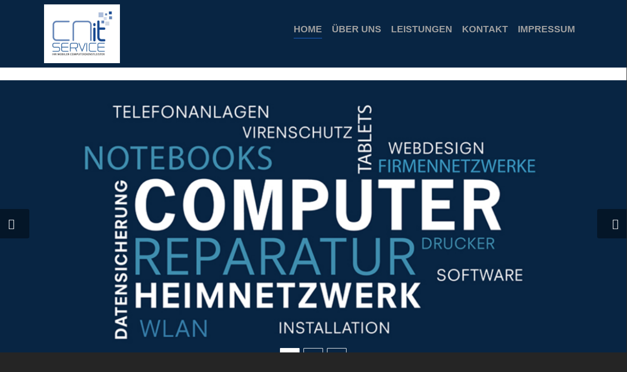

--- FILE ---
content_type: text/css
request_url: http://www.cn-it.net/wp-content/themes/salient-child/style.css?ver=8.5.0
body_size: 2107
content:
/*
Theme Name: Salient Child Theme
Theme URI: http: //mysite.com/
Description: This is a custom child theme for Salient
Author: My Name
Author URI: http: //mysite.com/
Template: salient
Version: 0.1
*/

#header-secondary-outer #social a>i.fa.fa-facebook {
    color: white !important;
    font-size: 18px !important;
    border: 1px solid white !important;
    padding: 12px !important;
    line-height: 5px !important;
    margin-top: -8px !important;
}

#header-secondary-outer #social a>i.fa.fa-facebook:hover {
    background-color: white !important;
    color: #293d75 !important;
}

div#footer-widgets div#newsletterwidget-2 {
    display: none !important;
}

div#my-nectar .content img.slider-log {
    width: 190px !important;
}

div#header-outer ul.sf-menu.sf-js-enabled.sf-arrows ul.sub-menu li a {
   background: black !important;
   color: white !important;
   font-size: 18px !important;
}

div#header-outer ul.sf-menu.sf-js-enabled.sf-arrows ul.sub-menu {
   margin-top: -35px !important;
}

ul.sec-info a {
    font-size: 16px !important;
    font-family: opensan;
    color: #fff;
}

#my-nectar h2 ruby {
    font-size: 107px !important;
    color: #6586ba !important;
    line-height: 105px !important;
}
#my-nectar p {
    font-size: 21px !important;
}
#my-nectar a {
    padding: 10px 30px !important;
}
#my-nectar span {
    padding: 1px 19px !important;
    border-radius: 1px !important;
}
#we-are a {
    margin-right: 15px;
}
#we-are h1, #we-are p {
    color: #000 !important;
}
#we-are hr {
    border: 2px solid #0855a0 !important;
    width: 82px;
}
#our-services h1 {
	color:#000 !important
}
#our-services hr {
    border: 2px solid #154992 !important;
    width: 82px !important;
    float: left;
}

#our-services h2 {
    padding-top: 30px !important;
}
#about-us hr {
    border: 2px solid #0855a0 !important;
    width: 72px !important;
    float: left;
}
#about-us h1 {
    color: #000 !important;
}
#about-us p {
    color: #000 !important;
}







#my-milestone .subject {
    color: #fff !important;
    font-family: lato !important;
    font-size: 22px !important;
    text-transform: capitalize;
}


#my-milestone h2,#my-milestone h1 {
    color: #fff !important;
	font-size:50px !important;
}
#my-milestone .subject {
    color: #fff !important;
}
.cls {
    border-right: 1px solid #fff !important;
}
.cls:last-child {
    border: 0px !important;
}
#my-milestone
{
    padding-top: 230px !important;
}
#our-services h2 {
    color: #000 !important;
}
.service.column {
    background-color: #fff !important;
    padding: 5px 5px !important;
}
.service.inner.column {
    border: 1px solid #6666;
    padding: 0px 0px !important;
}
#abc img {
    width: 100% !important;
}
#abc .my-text {
    padding-top: 20px !important;
    padding-bottom: 20px !important;
}
#abc .service.inner.column .btn:hover {
    background-color: #0079c3 !important;
    color: #fff !important;
}
#abc .service.inner.column .btn {
    background-color: transparent !important;
    border: 2px solid#0079c3 !important;
    color: #0079c3 !important;
    font-weight: bold !important;
}
#web-design p {
    line-height: 2 !important;
    padding-right: 64px !important;
    padding-left: 16px !important;
}
#web-design hr {
    border: 2px solid #0855a0 !important;
    display: inline-block;
    width: 70px !important;
}
#web-design .btn:hover {
    background-color: #0855a0 !important;
    color: #fff !important;
}
#web-design .btn {
    background-color: transparent !important;
    border: 2px solid#0855a0 !important;
    color: #0079c3 !important;
    font-weight: bold !important;
	    padding: 10px 34px 10px 34px !important;
}
#my-testimonial hr {
    border: 2px solid #d2dae6 !important;
    display: inline-block;
    width: 70px !important;
}
#my-testimonial p {
    font-size: 18px !important;
    font-family: lato !important;
    font-weight: 400 !important;
    padding-right: 127px !important;
    padding-left: 127px !important;
}
#my-testimonial span {
    font-family: lato !important;
    color: #fff !important;
    font-size: 22px !important;
}
#my-testimonial span {
    padding: 0px 26px !important;
    border-radius: 1px !important;
}
#my-contact h1 {
    color: #000 !important;
}
#my-contact hr {
    
    border: 2px solid #0855a0 !important;
    display: inline-block;
    width: 70px !important;
}
#my-contact input.wpcf7-form-control.wpcf7-text.wpcf7-validates-as-required {
    margin-bottom: 24px !important;
    border-radius: 50px !important;
    line-height: 1.3 !important;
	padding-left: 30px !important;
	 box-shadow: 0 0 40px -13px black !important;
}
#my-contact textarea.wpcf7-form-control.wpcf7-textarea {
    border-radius: 50px !important;
    line-height: 13px;
	padding-left: 30px !important;
	   box-shadow: 0 0 40px -13px black !important;
}
#my-contact input.wpcf7-form-control.wpcf7-submit {
    padding: 20px 50px !important;
    text-transform: uppercase;
    background-color: #0855a0 !important;
}
#consultation h1 {
    text-transform: capitalize;
    padding-left: 250px !important;
}
#consultation p {
    padding-left: 86px !important;
    font-weight: 400 !important;
    line-height: 2;
    font-family: lato !important;
    font-size: 18px !important;
}
#consultation a {
    background-color: transparent !important;
    border: 1px solid #eee;
    margin-left: 20px !important;
    margin-top: 20px !important;
	padding: 15px 50px !important;
}
#consultation a:hover {
    background-color: #0855a0 !important;
    border: 0px !important;
}
#footer-outer {
    background-color: transparent !important;
}
#footer-widgets #newsletterwidget-2 .newsletter.newsletter-widget input.newsletter-submit {
    background-image: url(http://dev57.onlinetestingserver.com/it/wp-content/uploads/2018/12/Shape-4.png) !important;
	    margin-top: 20px !important;
	    font-size: 0px !important;
    padding: 6px 10px 13px 57px!important;
}
#newsletterwidget-2 input.newsletter-email {
    padding-left: 20px !important;
    border-radius: 22px !important;
}
#copyright .col.span_5 {
    width: 100% !important;
    text-align: center !important;
    color: #fff !important;
    font-size: 16px !important;
    font-family: lato !important;
}
#footer-widgets h4 {
    color: #fff !important;
    font-size: 18px !important;
    font-weight: bold !important;
}
#footer-outer {
    background-color: transparent !important;
}
#custom_html-2 {
    line-height: 26px;
	
}
#footer-outer #newsletterwidget-2 .newsletter.newsletter-widget input.newsletter-email {
    margin-top: 20px !important;
}

body[data-header-color="dark"] #header-secondary-outer nav >ul >li >a {
    border-left: 0px solid #222;
}
body[data-header-color="dark"] #header-secondary-outer nav >ul >li:last-child {
    border-right: 0px solid #272727;
}

body[data-header-color="dark"] #header-secondary-outer {
    background-color: rgba(21,21,73,0.5) !important;
    border-bottom: 0px solid #444;
}







#header-secondary-outer .phoneandemail {
   float: left;
}
#header-secondary-outer .phoneandemail p {
   padding: 10px 0px 10px 0px;
   color: #fff;
}
#header-secondary-outer #mysocial {
   float: right;
   margin-top: 8px;
}
#header-secondary-outer ul#innersocial li {
  display: inline-block;
}
#header-secondary-outer ul#innersocial li a i {
   LINE-HEIGHT: 36PX;
   color: #fff;
   border-radius: 50% !important;
}
#header-secondary-outer ul#innersocial li a i:hover {
  background: #8bc43f!important;
color:WHITE !IMPORTANT;
}
div#header-secondary-outer {
    background-color: #202e53 !important;
}
#header-secondary-outer #social {
    float: right;
}
#header-secondary-outer li {
    display: inline-block !important;
    padding-top: 4px !important;
}
@keyframes zoom {
 0% {
   transform: scale(1); }
 50% {
   transform: scale(1.1); }
 100% {
   transform: scale(1); } }

.swiper-slide .image-bg{ animation: zoom infinite linear 10s;}


@media (max-width: 1280px) {div#consultation h1 {
    font-size: 29px !important;
}#consultation p {
    padding-left: 242px !important;
    font-weight: 400 !important;
    line-height: 2;
    font-family: lato !important;
    font-size: 13px !important;
}}
@media (max-width: 1024px) {div#consultation h1 {
    font-size: 19px !important;
}#consultation p {
    padding-left: 242px !important;
    font-weight: 400 !important;
    line-height: 2;
    font-family: lato !important;
    font-size: 9px !important;
}}
@media (max-width: 800px) {#my-nectar h2 ruby {
    font-size: 63px !important;
    color: #6586ba !important;
    line-height: 105px !important;
}#my-nectar span {
    font-size: 17px !important;
    padding: 1px 19px !important;
    border-radius: 1px !important;
}
#header-secondary-outer {
    display: none !important;
}}
@media (max-width: 768px) {div#consultation h1 {
    font-size: 17px !important;
    text-align: center !important;
    padding-left: 20px !important;
}#consultation p {
    font-weight: 400 !important;
    line-height: 2;
    font-family: lato !important;
    font-size: 9px !important;
    padding-left: 20px !important;
}}
@media (max-width: 480px) {#my-nectar h2 ruby {
    font-size: 62px !important;
    color: #6586ba !important;
    line-height: 105px !important;

}#my-milestone {
    display: none !important;
}#my-testimonial p {
    font-size: 13px !important;
    font-family: lato !important;
    font-weight: 400 !important;
    padding-right: 127px !important;
    line-height: 1;
    padding-left: 127px !important;
}@media (max-width: 414px) {#my-nectar h2 ruby {
    font-size: 46px !important;
    color: #6586ba !important;
    line-height: 77px !important;
}#my-nectar span {
    font-size: 12px !important;
    padding: 1px 19px !important;
    border-radius: 1px !important;
}
.nectar-slider-wrap[data-full-width="false"] .swiper-slide .content h2
{
font-size:16px !important;
line-height: 73px !important;
	}}#my-testimonial {
    display: none !important;
}}
div#abc img:hover {
    filter: opacity(60%) !important;
}